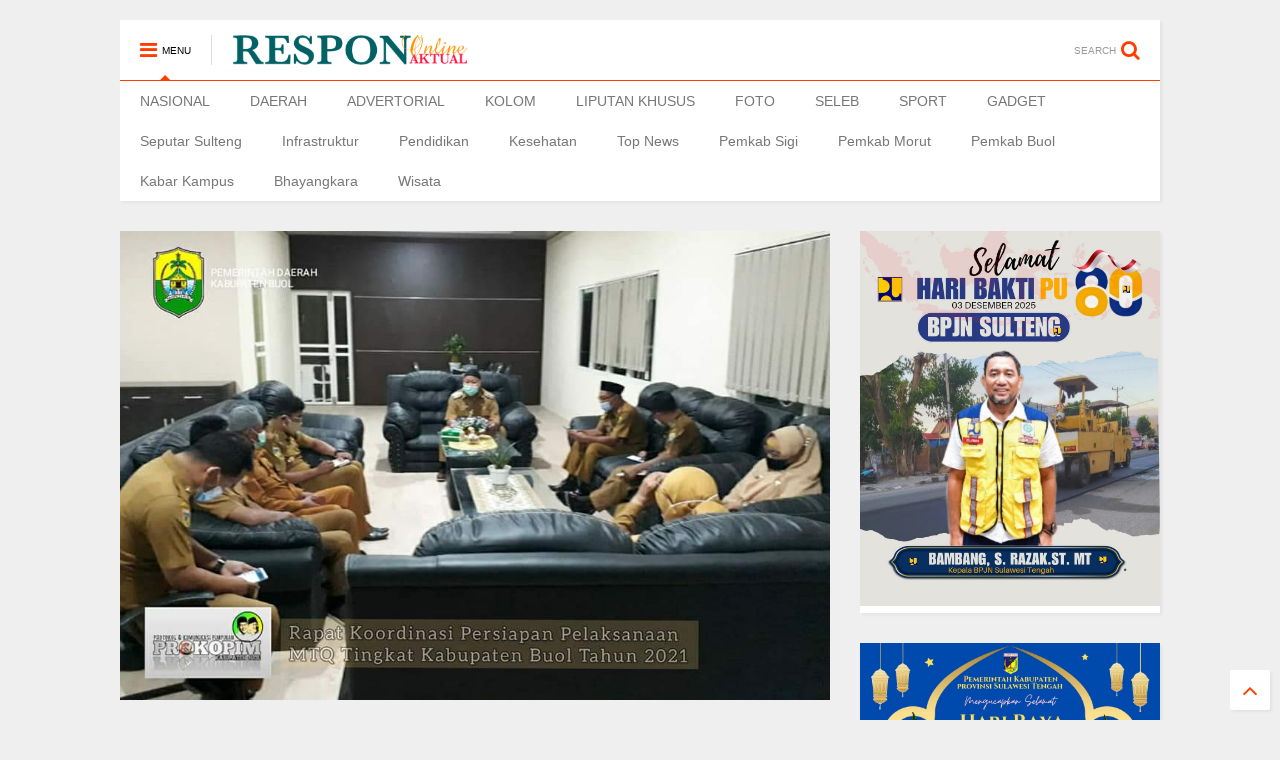

--- FILE ---
content_type: text/html; charset=utf-8
request_url: https://www.google.com/recaptcha/api2/aframe
body_size: 249
content:
<!DOCTYPE HTML><html><head><meta http-equiv="content-type" content="text/html; charset=UTF-8"></head><body><script nonce="MAQaKPYDH6v4gBa7pbSNmQ">/** Anti-fraud and anti-abuse applications only. See google.com/recaptcha */ try{var clients={'sodar':'https://pagead2.googlesyndication.com/pagead/sodar?'};window.addEventListener("message",function(a){try{if(a.source===window.parent){var b=JSON.parse(a.data);var c=clients[b['id']];if(c){var d=document.createElement('img');d.src=c+b['params']+'&rc='+(localStorage.getItem("rc::a")?sessionStorage.getItem("rc::b"):"");window.document.body.appendChild(d);sessionStorage.setItem("rc::e",parseInt(sessionStorage.getItem("rc::e")||0)+1);localStorage.setItem("rc::h",'1768664976217');}}}catch(b){}});window.parent.postMessage("_grecaptcha_ready", "*");}catch(b){}</script></body></html>

--- FILE ---
content_type: text/javascript; charset=UTF-8
request_url: https://www.responaktual.online/feeds/posts/default/-/Buol?max-results=3&start-index=17&alt=json-in-script&callback=jQuery11110743934461536641_1768664973196&_=1768664973197
body_size: 5954
content:
// API callback
jQuery11110743934461536641_1768664973196({"version":"1.0","encoding":"UTF-8","feed":{"xmlns":"http://www.w3.org/2005/Atom","xmlns$openSearch":"http://a9.com/-/spec/opensearchrss/1.0/","xmlns$blogger":"http://schemas.google.com/blogger/2008","xmlns$georss":"http://www.georss.org/georss","xmlns$gd":"http://schemas.google.com/g/2005","xmlns$thr":"http://purl.org/syndication/thread/1.0","id":{"$t":"tag:blogger.com,1999:blog-2245629800180977334"},"updated":{"$t":"2026-01-06T16:30:26.270-08:00"},"category":[{"term":"Infrastruktur"},{"term":"Top News"},{"term":"Pemkab Morut"},{"term":"DAERAH"},{"term":"Adhyaksa"},{"term":"Bhayangkara"},{"term":"News"},{"term":"NASIONAL"},{"term":"Pemprov Sulteng"},{"term":"Pemkab Sigi"},{"term":"Sigi"},{"term":"BPJN Sulteng"},{"term":"Bayangkara"},{"term":"Kabar Kampus"},{"term":"bpjn palu"},{"term":"Buol"},{"term":"Pemkab Buol"},{"term":"Pemkot Palu"},{"term":"FOTO"},{"term":"Palu"},{"term":"BWS Sulawesi III"},{"term":"Morut"},{"term":"SPORT"},{"term":"ADVERTORIAL"},{"term":"Kesehatan"},{"term":"BPPW Sulteng"},{"term":"Pemkab Tolitoli"},{"term":"LIPUTAN KHUSUS"},{"term":"Covid 19"},{"term":"GADGET"},{"term":"In Picture"},{"term":"Siaran Pers"},{"term":"Banggai"},{"term":"Bina Marga Sulteng"},{"term":"Parimo"},{"term":"SELEB"},{"term":"Sorotan"},{"term":"Toli Toli"},{"term":"BWSS III"},{"term":"Donggala"},{"term":"PT Vale Indonesia"},{"term":"Wisata"},{"term":"Claresta Taufan"},{"term":"Entertainment"},{"term":"Jalan Provinsi"},{"term":"Amerika"},{"term":"Banjir Bandang"},{"term":"Banjir Rogo"},{"term":"Edukasi"},{"term":"Inftastruktur"},{"term":"Jaksa Menyapa"},{"term":"Kemenkumham Sulteng"},{"term":"Kotaku"},{"term":"Opini"},{"term":"PPKM Mikro"},{"term":"Pemkab Touna"},{"term":"Pendidikan"},{"term":"Peristiwa"},{"term":"Polsek Lampasio"},{"term":"Timnas Indonesia"},{"term":"Tokoh"},{"term":"l"}],"title":{"type":"text","$t":"Berita Harian Terkini dan Terbaru Hari Ini Palu Sulawesi Tengah |  Respon Aktual"},"subtitle":{"type":"html","$t":"Respon Aktual - Faktual Terpercaya"},"link":[{"rel":"http://schemas.google.com/g/2005#feed","type":"application/atom+xml","href":"https:\/\/www.responaktual.online\/feeds\/posts\/default"},{"rel":"self","type":"application/atom+xml","href":"https:\/\/www.blogger.com\/feeds\/2245629800180977334\/posts\/default\/-\/Buol?alt=json-in-script\u0026start-index=17\u0026max-results=3"},{"rel":"alternate","type":"text/html","href":"https:\/\/www.responaktual.online\/search\/label\/Buol"},{"rel":"hub","href":"http://pubsubhubbub.appspot.com/"},{"rel":"previous","type":"application/atom+xml","href":"https:\/\/www.blogger.com\/feeds\/2245629800180977334\/posts\/default\/-\/Buol\/-\/Buol?alt=json-in-script\u0026start-index=14\u0026max-results=3"},{"rel":"next","type":"application/atom+xml","href":"https:\/\/www.blogger.com\/feeds\/2245629800180977334\/posts\/default\/-\/Buol\/-\/Buol?alt=json-in-script\u0026start-index=20\u0026max-results=3"}],"author":[{"name":{"$t":"Admin"},"uri":{"$t":"http:\/\/www.blogger.com\/profile\/04740397985317600644"},"email":{"$t":"noreply@blogger.com"},"gd$image":{"rel":"http://schemas.google.com/g/2005#thumbnail","width":"32","height":"32","src":"\/\/blogger.googleusercontent.com\/img\/b\/R29vZ2xl\/AVvXsEgwfYfqVqgHNvhhsjFzcITx5_RWLI6aUHLbl6ngILNVnmsHOBIUirop9kZzDa1K6_hhDSv6e50xD8bhqKc1V8pJYNVzNkUo5joEx_muvRz8IKsZvItTsW4mfETXO8ogM6YXJHOFO-CsKe0YLTnjbd0VT2NmtgREv9t1KbsM7lZiOSANQ0U\/s220\/favicon-32x32.png"}}],"generator":{"version":"7.00","uri":"http://www.blogger.com","$t":"Blogger"},"openSearch$totalResults":{"$t":"22"},"openSearch$startIndex":{"$t":"17"},"openSearch$itemsPerPage":{"$t":"3"},"entry":[{"id":{"$t":"tag:blogger.com,1999:blog-2245629800180977334.post-8116129799673115314"},"published":{"$t":"2021-06-14T22:20:00.003-07:00"},"updated":{"$t":"2021-06-14T22:22:38.405-07:00"},"category":[{"scheme":"http://www.blogger.com/atom/ns#","term":"Buol"}],"title":{"type":"text","$t":"Evaluasi Pelaksanaan Vaksinasi, Wakil Bupati Buol Prioritaskan Vaksin Bagi Pelayan Publik"},"content":{"type":"html","$t":"\u003Cdiv class=\"separator\" style=\"clear: both; text-align: center;\"\u003E\u003Ca href=\"https:\/\/blogger.googleusercontent.com\/img\/b\/R29vZ2xl\/AVvXsEi4W4t3T7-l7X6huQWCbi9g7_MCtinOjXDLr3g6JwIzBsM1C4LmPRijBH8C1Z0Wlvo2o3Jao8P_aHFPtSfQTlq8LPlh30iYB5BKtkMOyX-_slGpzkW5kyJcPyQennP51-B3c04aRUC7UNV2\/s960\/IMG-20210615-WA0004.jpg\" imageanchor=\"1\" style=\"margin-left: 1em; margin-right: 1em;\"\u003E\u003Cimg border=\"0\" data-original-height=\"617\" data-original-width=\"960\" src=\"https:\/\/blogger.googleusercontent.com\/img\/b\/R29vZ2xl\/AVvXsEi4W4t3T7-l7X6huQWCbi9g7_MCtinOjXDLr3g6JwIzBsM1C4LmPRijBH8C1Z0Wlvo2o3Jao8P_aHFPtSfQTlq8LPlh30iYB5BKtkMOyX-_slGpzkW5kyJcPyQennP51-B3c04aRUC7UNV2\/s320\/IMG-20210615-WA0004.jpg\" width=\"320\" \/\u003E\u003C\/a\u003E\u003C\/div\u003E\u003Cp\u003EBuol, Respon Aktual - Wakil Bupati Buol H. Abdullah Batalipu, S.Sos, M.Si. Selaku ketua Satgas penanganan Covid-19\u0026nbsp; Kabupaten Buol melaksanakan Rapat Koordinasi dan Evaluasi Pelaksanaan Vaksinasi Covid-19 di Kecamatan Biau. Bertempat di Aula\u0026nbsp; Kantor Camat Biau. 14\/6\u003C\/p\u003E\u003Cp\u003ETurut Hadir dalam Rapat tersebut yakni Sekretaris Kesehatan, Camat Biau,\u0026nbsp; Ka. Puskesmas Biau, Para Lurah Se - Kecamatan Biau, serta PGRI Kabupaten dan Kec. Biau.\u003C\/p\u003E\u003Cp\u003EDalam paparannya Ketua Satgas Kabupaten Buol menyebutkan bahwa panduan utama kita sampai kapanpun Covid-19 ini belum berakhir maka Protokol Kesehatan ini juga belum bisa kita tinggalkan.\u0026nbsp;\u003C\/p\u003E\u003Cp\u003ENamun yang menjadi perhatian penting saat ini adalah program Vaksinasi yang saat ini sedang gencar kita laksanakan oleh pemerintah, sosialisasil serta persiapan Kepala Desa, puskesmas lurah dan seluruh pemangku jabatan yang ada di kabupaten memiliki perhatian bagaimana kondisi pelaksananya.\u003C\/p\u003E\u003Cp\u003ESelanjutnya Kepala Puksesmas dan Para Lurah serta PGRI menyampaikan data terkait progres pelaksnaaan Vaksinasi yang sementara dilaksanakan, pada dasarnya belum dapat dikatakan mencapai target namun tetap akan digenjot pelaksanaanya.\u0026nbsp;\u003C\/p\u003E\u003Cp\u003EPertemuan kali ini sangatlah penting karena dari semua Kecamatan memiliki data yang siap sejumlah 97.587 Jiwa\u0026nbsp; yang wajib Vaksin di kabupaten Buol.\u003C\/p\u003E\u003Cp\u003E\" Jika semua itu tidak terpenuhi berarti terdapat kendala, dan cepat atau lambat Vaksinasi ini tergantung kepada kita pemimpin yang ada di kecamatan dan yang ada di Kelurahan dan Desa.\" Terang Boy Sapaan Wakil Bupati Buol\u0026nbsp;\u003C\/p\u003E\u003Cp\u003EDikatakannya, Saya hari ini datang mengevaluasi, langkah awal pelaksanaan vaksinasi diutamakan bagi para pelayan publik termasuk guru dan para lansia, saya minta ini dapat disukseskan.\u003C\/p\u003E\u003Cp\u003EPeran serta camat, lurah dan puskesmas tidak bisa disepelekan, lakukan koordinasi yang baik, camat silahkan atur jadwal apakah pelaksanaanya disatukan atau di buat per kelurahan dan pastikan terfasilitasi \" Tuturnya\u003C\/p\u003E\u003Cp\u003E\" Saya minta perhatian bagi para Lansia, pastikan semua lansia terlayani Vaksinasinya.\" Urainya.\u0026nbsp;\u003C\/p\u003E\u003Cp\u003EKenapa mereka kita utamakan karena para lansia sangat rentan sekali dengan Covid 19 kasus meninggal dunia di indonesia di dominasi usia lansia, saya tidak mau ini menjadi momok di daerah kita, lansia urus dan fasilitasi kedatangan di tempat vaksinasi tanggung jawab satgas kelurahan yang berperan \" Tegasnya\u003C\/p\u003E\u003Cp\u003ESementara Ketua PGRI Kabupaten Buol menyebutkan bahwa sejauh ini untuk giat vaksinasi bagi para guru berjalan dengan baik dan sudah mencapai 95 % untuk tahap 1.\u0026nbsp;\u003C\/p\u003E\u003Cp\u003E\" Alhamdulillah jika pencapaian progres vaksinasi bagi para guru sangat baik, Bulan depan kita rencanakan untuk giat tatap muka kembali , sekolah kita akan buka namun tentunya setelah semua guru menyelesaikan tahap vaksinasinya \" Ujarnya.\u003C\/p\u003E\u003Cp\u003ESumber : Bagian Protokol dan komunikasi Pimpinan sekretariat daerah kabupatenB Buol.\u003C\/p\u003E\u003Cp\u003EEditor : Edo Manopo\u003C\/p\u003E"},"link":[{"rel":"edit","type":"application/atom+xml","href":"https:\/\/www.blogger.com\/feeds\/2245629800180977334\/posts\/default\/8116129799673115314"},{"rel":"self","type":"application/atom+xml","href":"https:\/\/www.blogger.com\/feeds\/2245629800180977334\/posts\/default\/8116129799673115314"},{"rel":"alternate","type":"text/html","href":"https:\/\/www.responaktual.online\/2021\/06\/evaluasi-pelaksanaan-vaksinasi-wakil.html","title":"Evaluasi Pelaksanaan Vaksinasi, Wakil Bupati Buol Prioritaskan Vaksin Bagi Pelayan Publik"}],"author":[{"name":{"$t":"Admin"},"uri":{"$t":"http:\/\/www.blogger.com\/profile\/04740397985317600644"},"email":{"$t":"noreply@blogger.com"},"gd$image":{"rel":"http://schemas.google.com/g/2005#thumbnail","width":"32","height":"32","src":"\/\/blogger.googleusercontent.com\/img\/b\/R29vZ2xl\/AVvXsEgwfYfqVqgHNvhhsjFzcITx5_RWLI6aUHLbl6ngILNVnmsHOBIUirop9kZzDa1K6_hhDSv6e50xD8bhqKc1V8pJYNVzNkUo5joEx_muvRz8IKsZvItTsW4mfETXO8ogM6YXJHOFO-CsKe0YLTnjbd0VT2NmtgREv9t1KbsM7lZiOSANQ0U\/s220\/favicon-32x32.png"}}],"media$thumbnail":{"xmlns$media":"http://search.yahoo.com/mrss/","url":"https:\/\/blogger.googleusercontent.com\/img\/b\/R29vZ2xl\/AVvXsEi4W4t3T7-l7X6huQWCbi9g7_MCtinOjXDLr3g6JwIzBsM1C4LmPRijBH8C1Z0Wlvo2o3Jao8P_aHFPtSfQTlq8LPlh30iYB5BKtkMOyX-_slGpzkW5kyJcPyQennP51-B3c04aRUC7UNV2\/s72-c\/IMG-20210615-WA0004.jpg","height":"72","width":"72"},"georss$featurename":{"$t":"Indonesia"},"georss$point":{"$t":"-0.789275 113.921327"},"georss$box":{"$t":"-29.099508836178845 78.765077 27.520958836178846 149.07757700000002"}},{"id":{"$t":"tag:blogger.com,1999:blog-2245629800180977334.post-9173762929370668927"},"published":{"$t":"2021-06-14T08:48:00.006-07:00"},"updated":{"$t":"2021-06-14T11:43:55.998-07:00"},"category":[{"scheme":"http://www.blogger.com/atom/ns#","term":"Buol"}],"title":{"type":"text","$t":"Wakil Bupati Buol Pimpin Rapat Persiapan MTQ X 2021"},"content":{"type":"html","$t":"\u003Cdiv class=\"separator\" style=\"clear: both; text-align: center;\"\u003E\u003Ca href=\"https:\/\/blogger.googleusercontent.com\/img\/b\/R29vZ2xl\/AVvXsEihipnCqhW1Xso7S0t5HMm9liwDCTvuRs3VIY5OPL3Ofo1l_kp6KZxq_LawvPmCPN257udNLmOSzpeF9oXcUW4EVnAwgzFwAycjWMAN-cWpHBjdL1cERQ48cr7Qs0U1Ya1i9sEcZp0KV6Uc\/s960\/IMG-20210614-WA0007.jpg\" style=\"margin-left: 1em; margin-right: 1em;\"\u003E\u003Cimg border=\"0\" data-original-height=\"634\" data-original-width=\"960\" src=\"https:\/\/blogger.googleusercontent.com\/img\/b\/R29vZ2xl\/AVvXsEihipnCqhW1Xso7S0t5HMm9liwDCTvuRs3VIY5OPL3Ofo1l_kp6KZxq_LawvPmCPN257udNLmOSzpeF9oXcUW4EVnAwgzFwAycjWMAN-cWpHBjdL1cERQ48cr7Qs0U1Ya1i9sEcZp0KV6Uc\/s320\/IMG-20210614-WA0007.jpg\" width=\"320\" \/\u003E\u003C\/a\u003E\u003C\/div\u003E\u003Cp\u003EBuol, Respon Aktual - Wakil Bupati Buol H. Abdullah Batalipu, S.Sos, M.Si, Selaku Ketua LPTQ Kabupaten Buol Memimpin Rapat terbatas Persiapan Pelaksanaan MTQ Tingkat Kabupaten Buol Tahun 2021 di Kecamatan Lakea, Bertempat di Ruang Kerja Wakil Bupati Buol. Senin 14\/06\/21\u003C\/p\u003E\u003Cp\u003ETurut hadir dalam rapat tersebut Ketua MUI Kab. Buol, Kabag Kesra bersama jajarannya dan Camat Lakea dan Jajaranya.\u003C\/p\u003E\u003Cp\u003EWakil Bupati Buol menyampaikan bahwa\u0026nbsp; pelaksanaan MTQ ke - X Tingkat Kabupaten Buol di Kecamatan Lakea Thn 2021,\u0026nbsp; merupakan kegiatan rutinitas seremonial pemerintah daerah sekaligus sebagai momentum strategis untuk mewarnai pelaksanaan pembangunan, serta perilaku kehidupan masyarakat dalam kehidupan sehari hari dgn nilai Qurani.\u003C\/p\u003E\u003Cp\u003ESelanjutnya gelaran MTQ kali ini dilaksanakan d Desa Lakea II Kecamatab Lakea, hal ini didasarkan atas penilaian Tim terkait kesiapan tuan rumah pelaksana, dengan beberapa\u0026nbsp; pertimbangan diantaranya :\u0026nbsp;\u003C\/p\u003E\u003Cp\u003E1. Desa Lakea II adalah merupakan Pusat Ibu Kota Kecamatan Lakea.\u003C\/p\u003E\u003Cp\u003E2. Masyarakat Desa Lakea II siap menerima pelaksanaan MTQ Tingkat Kabupaten Buol dan semua sarana yg dibutuhkan dalam kegiatan MTQ, masyarakat siap membantu demi menyukseskan pelaksanaan MTQ Tingkat Kabupaten Buol.\u003C\/p\u003E\u003Cp\u003EWakil Bupati Juga meminta agar Camat Lakea agar sesegera mungkin membuat SK Panitia Pelaksana MTQ. Tingkat Kec. Lakea, agar panitia Kecanatan bisa bekerja dengan semaksimal mungkin, beliau sangat berharap kepada Camat Lakea, agar betul betul panitia tingkat kecamatn nantinya Diberi peran dalam pelaksanaan kegiatan.\u003C\/p\u003E\u003Cp\u003E\" Semua pengusaha yang ada di Kecamatan Lakea harus di daftar oleh panitia, selanjutnya panitia harus membuka Rekening di BRI yang ada di Lakea. Supaya panitia meminta sumbangan lewat rekening saja, jangan dari tangan ke tangan terkait bantuan dana masyarakat agar pertanggungjawaban bisa lebih baik dan lebih transparan \" Ujarnya\u003C\/p\u003E\u003Cp\u003EDiakhir pertemuan Wakil Bupati mengungkapkan bahwa Kita di kabupaten Buol masih kekurangan peserta tingkat remaja dan tingkat anak anak tapi mungkin di Kecamatan - Kecamatan Sudah menyiapkan pesertanya yang akan kita seleksi melalui MTQ ini\u003C\/p\u003E\u003Cp\u003E\u003Cbr \/\u003E\u003C\/p\u003E\u003Cp\u003E\" Saya sekarang tidak mau lagi mengambil tenaga transfer dalam event STQ Maupun MTQ Tingkat Propinsi, kita bina saja anak anak kita, agar mereka bisa berjuang demi untuk membawa nama Daerah kita sendiri \"\u0026nbsp; tutupnya.\u003C\/p\u003E\u003Cp\u003ECatatan akhir bahwa jika nantinya jadi dilaksanakan maka kegiatan ini dilaksanakan dimasa Pandemi maka tentunya penerapan Prokes kegiatan menjadi Panglima Utama, jika nanti Kondisi Daerah tidak memungkinkan melaksanakan kegiatan MTQ karena masuk Kategori Zona Merah Covid maka dengan sendirinya kegiatab akan dibatalkan. Sumber dan foto Humas Pemkab Buol.\u003C\/p\u003E\u003Cp\u003EEditor : Jamal\u003C\/p\u003E\u003Cp\u003E\u003Cbr \/\u003E\u003C\/p\u003E\u003Cp\u003E\u003Cbr \/\u003E\u003C\/p\u003E"},"link":[{"rel":"edit","type":"application/atom+xml","href":"https:\/\/www.blogger.com\/feeds\/2245629800180977334\/posts\/default\/9173762929370668927"},{"rel":"self","type":"application/atom+xml","href":"https:\/\/www.blogger.com\/feeds\/2245629800180977334\/posts\/default\/9173762929370668927"},{"rel":"alternate","type":"text/html","href":"https:\/\/www.responaktual.online\/2021\/06\/wakil-bupati-buol-memimpin-rapat.html","title":"Wakil Bupati Buol Pimpin Rapat Persiapan MTQ X 2021"}],"author":[{"name":{"$t":"Admin"},"uri":{"$t":"http:\/\/www.blogger.com\/profile\/04740397985317600644"},"email":{"$t":"noreply@blogger.com"},"gd$image":{"rel":"http://schemas.google.com/g/2005#thumbnail","width":"32","height":"32","src":"\/\/blogger.googleusercontent.com\/img\/b\/R29vZ2xl\/AVvXsEgwfYfqVqgHNvhhsjFzcITx5_RWLI6aUHLbl6ngILNVnmsHOBIUirop9kZzDa1K6_hhDSv6e50xD8bhqKc1V8pJYNVzNkUo5joEx_muvRz8IKsZvItTsW4mfETXO8ogM6YXJHOFO-CsKe0YLTnjbd0VT2NmtgREv9t1KbsM7lZiOSANQ0U\/s220\/favicon-32x32.png"}}],"media$thumbnail":{"xmlns$media":"http://search.yahoo.com/mrss/","url":"https:\/\/blogger.googleusercontent.com\/img\/b\/R29vZ2xl\/AVvXsEihipnCqhW1Xso7S0t5HMm9liwDCTvuRs3VIY5OPL3Ofo1l_kp6KZxq_LawvPmCPN257udNLmOSzpeF9oXcUW4EVnAwgzFwAycjWMAN-cWpHBjdL1cERQ48cr7Qs0U1Ya1i9sEcZp0KV6Uc\/s72-c\/IMG-20210614-WA0007.jpg","height":"72","width":"72"},"georss$featurename":{"$t":"Indonesia"},"georss$point":{"$t":"-0.789275 113.921327"},"georss$box":{"$t":"-29.099508836178845 78.765077 27.520958836178846 149.07757700000002"}},{"id":{"$t":"tag:blogger.com,1999:blog-2245629800180977334.post-5984920700846585702"},"published":{"$t":"2021-06-14T08:40:00.005-07:00"},"updated":{"$t":"2021-06-14T11:44:20.238-07:00"},"category":[{"scheme":"http://www.blogger.com/atom/ns#","term":"Buol"}],"title":{"type":"text","$t":"Pemkab Buol Rakor Upaya Penangulangan HIV Aids  Di Masa Pendemi Covid Secara Virtual"},"content":{"type":"html","$t":"\u003Cdiv class=\"separator\" style=\"clear: both; text-align: center;\"\u003E\u003Ca href=\"https:\/\/blogger.googleusercontent.com\/img\/b\/R29vZ2xl\/AVvXsEiQyYRsFB1pIkmR-2blcvtvdn6t-jhjlKFFjYscZmjEXMi8ElfpzRlDx3u9sXEqMh0Go_PpFxWfzvsnwByBjaEQbORRdOgndCCMS-OwOSDWRuGxiNvQWojsZ2hmGS6MP9jxydjUEhKW5zVQ\/s960\/IMG-20210614-WA0006.jpg\" imageanchor=\"1\" style=\"margin-left: 1em; margin-right: 1em;\"\u003E\u003Cimg border=\"0\" data-original-height=\"600\" data-original-width=\"960\" src=\"https:\/\/blogger.googleusercontent.com\/img\/b\/R29vZ2xl\/AVvXsEiQyYRsFB1pIkmR-2blcvtvdn6t-jhjlKFFjYscZmjEXMi8ElfpzRlDx3u9sXEqMh0Go_PpFxWfzvsnwByBjaEQbORRdOgndCCMS-OwOSDWRuGxiNvQWojsZ2hmGS6MP9jxydjUEhKW5zVQ\/s320\/IMG-20210614-WA0006.jpg\" width=\"320\" \/\u003E\u003C\/a\u003E\u003C\/div\u003E\u003Cp\u003EBuol, Respon Aktual - Asisten Pemerintahan dan Kesra Suondo D. Sanua, S.Sos. yang mewakili Bupati Bu mengikuti Rapat Koordinasi KPA Provinsi dan KPA Kabupaten Terkait upaya penanggulangan HIV-AIDS Selama masa Pandemi Covid-19. 9\/6\/21\u003C\/p\u003E\u003Cp\u003ETurut hadir dalam Rapat tersebut yakni Sekertaris KPA kabupaten Buol,\u0026nbsp; Perwakilan Dinas Kesehatan. Dan seluruh Bupati\/Walikota Selaku ketua KPA kabupaten kota se- Sulteng, sekertaris KPA se - Sulteng, Dan seluruh lingkup OPD tekhnis lingkup provinsi dan kabupaten se-Sulteng.\u003C\/p\u003E\u003Cp\u003EDalam sambutanya Gubernur Sulawesi Tengah Drs. H. Longki Djanggola, M.Si yang ini dibacakan oleh PJ. Sekprov\u0026nbsp; Mulyono, SE, Ak, MM. Mewakili Gubernur Sulawesi tengah menyampaikan bahwa dalam rangka pengendalian HIV-AIDS diperlukan keterlibatan multisektolral baik pemerintah, organisasi, lembaga swadaya masyarakat.\u003C\/p\u003E\u003Cp\u003EPeduli Aids dunia usaha dan masyarakat yang dikoordinir oleh KPA baik tingkat Provinsi dan Kabupaten\/kota dimana ketuanya adalah para kepala Daerah dan kedua pelaksanaannya adalah Wakil Kepala Daerah, melalui kelembagaan yang ada upaya pengendalian HIV-Aids telah dilaksanakan baik oleh Komisi penanggulangan Provinsi maupun komisi penanggulangan Kabupaten\/kota sebagai wadah Koordinasi namun belum optimal.\u003C\/p\u003E\u003Cp\u003EData dari dinas kesehatan provinsi Sulawesi tengah menyebutkan penemuan kasus HIV secara komulatif tahun 2002 sampai dengan Desember 2020 berjumlah 2178 kasus HIV, dapat diartikan jumlah Kasus HIV yang terungkap baru mencapai 57%\u0026nbsp; dari estimasi Kasus HIV di Provinsi Sulawesi Tengah sejumlah kurang lebih 4.702 kasus, untuk itu masih diperlukan peningkatan penemuan Kasus melalui sosialisasi yang masih Dan dilakukan melalui tes HIV secara sukarela.\u0026nbsp;\u003C\/p\u003E\u003Cp\u003EIa pun menyampaikan dalam masa pandemi COVID-19, upaya penanggulangan HIV harus tetap berjalan sesuai dengan Surat Edaran Menteri Dalam Negeri nomor : 440\/4532\/sj tahun 2020 tentang Pelaksanaan Penanggulangan Hiv-Aids Dan Tuberkulosis Selama Pandemi COVID-19 dengan menerapkan protokol kesehatan guna mencegah terjadinya penularan COVID-19.\u003C\/p\u003E\u003Cp\u003EMenurutnya dinas kesehatan provinsi, kabupaten\/kota untuk menindaklanjuti dengan merencanakan kegiatan sesuai petunjuk SPM dalam rangka pencapaian target SDGS, Sekretaris KPA provinsi, kabupaten dan kota agar aktif melakukan koordinasi dengan OPD terkait serta anggota KPA lainnya, OPD terkait mengintegrasikan kegiatannya dalam penanggulangan AIDS sesuai tupoksi masing-masing.\u0026nbsp;\u0026nbsp;\u003C\/p\u003E\u003Cp\u003EMelalui koordinasi dan kerjasama yang baik laju perkembangan epidemi HIV-AIDS bisa ditekan menuju 3 Zeroes yaitu Zero New HIV Infection, Zero Stigma and Discrimination dan Zero AIDS Related Death.\u003C\/p\u003E\u003Cp\u003EHarapanya kepada para peserta rapat koordinasi untuk betul-betul bekerja keras mengendalikan penularan COVID-19 di kabupaten\/kota karena Provinsi Sulawesi Tengah terjadi peningkatan yang sangat signifikan di daerah tertentu diantaranya Palu, Donggala, Morowali, Banggai, Poso dan Sigi.\u003C\/p\u003E\u003Cp\u003E“saya berharap dengan sangat untuk pemerintah daerah kabupaten tersebut untuk betul-betul lebih serius di dalam melaksanakan tracking tracing dan testing,” pungkasnya. Sumber dan foto Humas Pemkab Buol.\u003C\/p\u003E\u003Cp\u003EEditor : Muh Ilsan\u003C\/p\u003E"},"link":[{"rel":"edit","type":"application/atom+xml","href":"https:\/\/www.blogger.com\/feeds\/2245629800180977334\/posts\/default\/5984920700846585702"},{"rel":"self","type":"application/atom+xml","href":"https:\/\/www.blogger.com\/feeds\/2245629800180977334\/posts\/default\/5984920700846585702"},{"rel":"alternate","type":"text/html","href":"https:\/\/www.responaktual.online\/2021\/06\/pemkab-buol-rakor-upaya-penangulangan.html","title":"Pemkab Buol Rakor Upaya Penangulangan HIV Aids  Di Masa Pendemi Covid Secara Virtual"}],"author":[{"name":{"$t":"Admin"},"uri":{"$t":"http:\/\/www.blogger.com\/profile\/04740397985317600644"},"email":{"$t":"noreply@blogger.com"},"gd$image":{"rel":"http://schemas.google.com/g/2005#thumbnail","width":"32","height":"32","src":"\/\/blogger.googleusercontent.com\/img\/b\/R29vZ2xl\/AVvXsEgwfYfqVqgHNvhhsjFzcITx5_RWLI6aUHLbl6ngILNVnmsHOBIUirop9kZzDa1K6_hhDSv6e50xD8bhqKc1V8pJYNVzNkUo5joEx_muvRz8IKsZvItTsW4mfETXO8ogM6YXJHOFO-CsKe0YLTnjbd0VT2NmtgREv9t1KbsM7lZiOSANQ0U\/s220\/favicon-32x32.png"}}],"media$thumbnail":{"xmlns$media":"http://search.yahoo.com/mrss/","url":"https:\/\/blogger.googleusercontent.com\/img\/b\/R29vZ2xl\/AVvXsEiQyYRsFB1pIkmR-2blcvtvdn6t-jhjlKFFjYscZmjEXMi8ElfpzRlDx3u9sXEqMh0Go_PpFxWfzvsnwByBjaEQbORRdOgndCCMS-OwOSDWRuGxiNvQWojsZ2hmGS6MP9jxydjUEhKW5zVQ\/s72-c\/IMG-20210614-WA0006.jpg","height":"72","width":"72"},"georss$featurename":{"$t":"Indonesia"},"georss$point":{"$t":"-0.789275 113.921327"},"georss$box":{"$t":"-29.099508836178845 78.765077 27.520958836178846 149.07757700000002"}}]}});

--- FILE ---
content_type: text/javascript; charset=UTF-8
request_url: https://www.responaktual.online/feeds/posts/default/-/Buol?max-results=4&start-index=15&alt=json-in-script&callback=jQuery11110743934461536641_1768664973194&_=1768664973195
body_size: 7597
content:
// API callback
jQuery11110743934461536641_1768664973194({"version":"1.0","encoding":"UTF-8","feed":{"xmlns":"http://www.w3.org/2005/Atom","xmlns$openSearch":"http://a9.com/-/spec/opensearchrss/1.0/","xmlns$blogger":"http://schemas.google.com/blogger/2008","xmlns$georss":"http://www.georss.org/georss","xmlns$gd":"http://schemas.google.com/g/2005","xmlns$thr":"http://purl.org/syndication/thread/1.0","id":{"$t":"tag:blogger.com,1999:blog-2245629800180977334"},"updated":{"$t":"2026-01-06T16:30:26.270-08:00"},"category":[{"term":"Infrastruktur"},{"term":"Top News"},{"term":"Pemkab Morut"},{"term":"DAERAH"},{"term":"Adhyaksa"},{"term":"Bhayangkara"},{"term":"News"},{"term":"NASIONAL"},{"term":"Pemprov Sulteng"},{"term":"Pemkab Sigi"},{"term":"Sigi"},{"term":"BPJN Sulteng"},{"term":"Bayangkara"},{"term":"Kabar Kampus"},{"term":"bpjn palu"},{"term":"Buol"},{"term":"Pemkab Buol"},{"term":"Pemkot Palu"},{"term":"FOTO"},{"term":"Palu"},{"term":"BWS Sulawesi III"},{"term":"Morut"},{"term":"SPORT"},{"term":"ADVERTORIAL"},{"term":"Kesehatan"},{"term":"BPPW Sulteng"},{"term":"Pemkab Tolitoli"},{"term":"LIPUTAN KHUSUS"},{"term":"Covid 19"},{"term":"GADGET"},{"term":"In Picture"},{"term":"Siaran Pers"},{"term":"Banggai"},{"term":"Bina Marga Sulteng"},{"term":"Parimo"},{"term":"SELEB"},{"term":"Sorotan"},{"term":"Toli Toli"},{"term":"BWSS III"},{"term":"Donggala"},{"term":"PT Vale Indonesia"},{"term":"Wisata"},{"term":"Claresta Taufan"},{"term":"Entertainment"},{"term":"Jalan Provinsi"},{"term":"Amerika"},{"term":"Banjir Bandang"},{"term":"Banjir Rogo"},{"term":"Edukasi"},{"term":"Inftastruktur"},{"term":"Jaksa Menyapa"},{"term":"Kemenkumham Sulteng"},{"term":"Kotaku"},{"term":"Opini"},{"term":"PPKM Mikro"},{"term":"Pemkab Touna"},{"term":"Pendidikan"},{"term":"Peristiwa"},{"term":"Polsek Lampasio"},{"term":"Timnas Indonesia"},{"term":"Tokoh"},{"term":"l"}],"title":{"type":"text","$t":"Berita Harian Terkini dan Terbaru Hari Ini Palu Sulawesi Tengah |  Respon Aktual"},"subtitle":{"type":"html","$t":"Respon Aktual - Faktual Terpercaya"},"link":[{"rel":"http://schemas.google.com/g/2005#feed","type":"application/atom+xml","href":"https:\/\/www.responaktual.online\/feeds\/posts\/default"},{"rel":"self","type":"application/atom+xml","href":"https:\/\/www.blogger.com\/feeds\/2245629800180977334\/posts\/default\/-\/Buol?alt=json-in-script\u0026start-index=15\u0026max-results=4"},{"rel":"alternate","type":"text/html","href":"https:\/\/www.responaktual.online\/search\/label\/Buol"},{"rel":"hub","href":"http://pubsubhubbub.appspot.com/"},{"rel":"previous","type":"application/atom+xml","href":"https:\/\/www.blogger.com\/feeds\/2245629800180977334\/posts\/default\/-\/Buol\/-\/Buol?alt=json-in-script\u0026start-index=11\u0026max-results=4"},{"rel":"next","type":"application/atom+xml","href":"https:\/\/www.blogger.com\/feeds\/2245629800180977334\/posts\/default\/-\/Buol\/-\/Buol?alt=json-in-script\u0026start-index=19\u0026max-results=4"}],"author":[{"name":{"$t":"Admin"},"uri":{"$t":"http:\/\/www.blogger.com\/profile\/04740397985317600644"},"email":{"$t":"noreply@blogger.com"},"gd$image":{"rel":"http://schemas.google.com/g/2005#thumbnail","width":"32","height":"32","src":"\/\/blogger.googleusercontent.com\/img\/b\/R29vZ2xl\/AVvXsEgwfYfqVqgHNvhhsjFzcITx5_RWLI6aUHLbl6ngILNVnmsHOBIUirop9kZzDa1K6_hhDSv6e50xD8bhqKc1V8pJYNVzNkUo5joEx_muvRz8IKsZvItTsW4mfETXO8ogM6YXJHOFO-CsKe0YLTnjbd0VT2NmtgREv9t1KbsM7lZiOSANQ0U\/s220\/favicon-32x32.png"}}],"generator":{"version":"7.00","uri":"http://www.blogger.com","$t":"Blogger"},"openSearch$totalResults":{"$t":"22"},"openSearch$startIndex":{"$t":"15"},"openSearch$itemsPerPage":{"$t":"4"},"entry":[{"id":{"$t":"tag:blogger.com,1999:blog-2245629800180977334.post-7217802086476945894"},"published":{"$t":"2021-08-09T22:16:00.006-07:00"},"updated":{"$t":"2021-08-09T22:18:39.294-07:00"},"category":[{"scheme":"http://www.blogger.com/atom/ns#","term":"Buol"}],"title":{"type":"text","$t":"Bupati Buol Pimpin Rakor One On One Pinjam Pakai Lahan BTS "},"content":{"type":"html","$t":"\u003Cdiv class=\"separator\" style=\"clear: both; text-align: center;\"\u003E\u003Ca href=\"https:\/\/blogger.googleusercontent.com\/img\/b\/R29vZ2xl\/AVvXsEivCHQW6Ixdw6DqBLld0jO0yNvYOrAmycb6FaoM-lPDQ_cjn4BtqyVrul59ZBE3Nw2Kk5jOKGlu2zPmpgyQYz9KOpXR7YK2MQI0Fwanp9ppD7dPKxs9fMMYl1vlhzSBbJrthQY6f-dbVEwG\/s960\/IMG-20210810-WA0005.jpg\" style=\"margin-left: 1em; margin-right: 1em;\"\u003E\u003Cimg border=\"0\" data-original-height=\"639\" data-original-width=\"960\" height=\"213\" src=\"https:\/\/blogger.googleusercontent.com\/img\/b\/R29vZ2xl\/AVvXsEivCHQW6Ixdw6DqBLld0jO0yNvYOrAmycb6FaoM-lPDQ_cjn4BtqyVrul59ZBE3Nw2Kk5jOKGlu2zPmpgyQYz9KOpXR7YK2MQI0Fwanp9ppD7dPKxs9fMMYl1vlhzSBbJrthQY6f-dbVEwG\/s320\/IMG-20210810-WA0005.jpg\" width=\"320\" \/\u003E\u003C\/a\u003E\u003C\/div\u003E\u003Cp\u003EBuol, Respon Aktual - Bupati Buol dr. H. Amiruddin Rauf. Sp.Og, M.Si Memimpin Rapat Koordinasi Tehnis Tindak Lanjut Rapat Virtual dan One On One Meeting Pinjam Pakai Lahan BTS\u0026nbsp; Tahun 2021.\u003C\/p\u003E\u003Cp\u003EKegiatan dilaksanakan secara Virtual bertempat di rumah Jabatan Bupati Buol, sementara itu Dinas terkait mengikuti secara Virtual\u0026nbsp; bertempat di ruang Aula Vidcon Pendapatan Daerah Kabupaten Buol. 9\/8\/21.\u003C\/p\u003E\u003Cp\u003ETurut hadir dalam Rapat tersebut yakni Kadis Kominfo, Kadis PUPR, Kadis DLH, Ka. BPKAD, Ka. Bapenda, Ka. DPMPSP, dan Bidang Tehnis Disperkim.\u003C\/p\u003E\u003Cp\u003EKadis Kominfo Kab. Buo Drs. Mansyur Hentu Selaku Penanggung jawab melaporkan bahwa ada 14 Berkas masuk yang saat telah selesai di tanda tangani oleh Sekretaris Daerah Kabupaten Buol dan selanjutnya akan di bawah ke Notaris.\u003C\/p\u003E\u003Cp\u003E\u003Cbr \/\u003E\u003C\/p\u003E\u003Cp\u003EKadis Kominfo Kabupaten Buol dalam kesempatan tersebut menjelaskan, bahwa saat ini Tim telah melaksanakan Proses atas pelaksanaan Program Pembangunan BTS di 7 (Tujuh) Desa yang Akan Dibangun.\u003C\/p\u003E\u003Cp\u003EKe Tujuh Desa itu yakni Desa Umu, Molangato, Lilito, Pionoto, Kokobuka, Tayokan, Dan Timbulon. Saat ini sudah 14 Dokumen kami terima yang telah ditandatangani Sekda terkait lahan yang kemudian akan kami bawa ke Notaris. Jelasnya.\u003C\/p\u003E\u003Cp\u003EBupati Buol dalam arahanya menyebutkan bahwa Program ini Salah Satu Karunia dan Sekaligus. Peluang Kabupaten Buol untuk mendapatkan 34 Sambungan Internet.\u003C\/p\u003E\u003Cp\u003E\" Kita ketahui bersama sudah berapa kali kita melakukan upaya-upaya baik Pada kementerian Kominfo Maupun media penyedia jasa Layanan ini. Tetapi Hasilnya tidak seperti yang kita harapkan.\u0026nbsp; Nah dengan adanya peluang ini agar segera kita tanggap jangan sampai bolanya mati dikita \" ujar Bupati.\u003C\/p\u003E\u003Cp\u003EDalam kesempatan itu Bupati Buol berpesan Kepada seluruh OPD tanpa terkecuali Harus proaktif termasuk seluruh OPD tehnis yang tergabung dalam Tim.\u003C\/p\u003E\u003Cp\u003E\" Ada 34 BTS untuk 7 ( Tujuh ) desa yang akan diselesaikan pada tahun 2021 ini, dan tahun depan 2022. Saya harapkan ini bisa dilakukan akselerasi sehingga lebih cepat. \" Tambahnya.\u003C\/p\u003E\u003Cp\u003EDisampaikanya, pembangunan BTS membutuhkan koordinasi yang baik antara Kementerian Kominfo dan pemerintah daerah, terutama berkaitan dengan penyediaan lahan yang sesuai dengan rencana pembangunan daerah.\u003C\/p\u003E\u003Cp\u003E“ Mengapa itu, karena BTS gak bisa dibangun di langit, BTS juga tidak bisa dibangun di dasar laut atau di air, dia bisa dibangun di lahan, di darat, di tanah. Ini penting sekali agar koordinasi Kominfo dengan pemerintah daerah terutama Dinas Terkait yang tergabung dalam Tim bisa memastikan tersedianya lahan dengan koordinat yang tepat, yang dibutuhkan untuk pembangunan dan pengembangan desa, kecamatan dan kabupaten,” Tegasnya.\u003C\/p\u003E\u003Cp\u003EKembali ditegaskanya, pembangunan BTS perlu diselaraskan dengan rencana pembangunan daerah agar coverage sinyal telekomunikasi dan internet dapat mendukung pencapaian target pembangunan daerah secara optimal, kesempatan ini tidak akan datang dua kali, untuk itu dapat benar benar dimaksimalkan penyelesaianya terutama terkait kebutuhan dokumen lahan.\u003C\/p\u003E\u003Cp\u003E“ Yang saya harapkan sekarang Tim yang sudah terbentuk yang dikoordinir oleh Diskominfo benar benar memanfaatkan progtam ini, segera dan secepatnya selesaikan apa yang menjadi persyaratan oleh Pemerintah Pusat, sekali lagi Komunikasi dan Koordinasi lebih diperhatikan untuk hal ini ,” Harap Bupati.\u003C\/p\u003E\u003Cp\u003EBase Transceiver Station (BTS) diwilyah Blankspot Telekomunikasi merupakan salah satu Program Universal Service Oblogation (USO)\u0026nbsp; yang dilaksanakan Oleh kementerian Komunikasi dan Informatika melalui Badan Aksebilitasi Telekomunikasi dan Informasi (BAKTI). Tujuan penyediaan BST diwilyah Blankspot Telekomunikasi adalah langkah Pemenuhan Kewajiban negara Terhadap Masyarakat dalam memenuhi Kebutuhan Masyarakat terhadap Akses Telekomunikasi dan Informatika, memperkuat Persatuan dan Kesatuan Bangsa, serta Memperkuat Ketahanan Nasional. Sumber : Bagian Protokol Dan Komunikasi Pimpinan Sekretariat Daerah Kabulaten Buol.\u003C\/p\u003E\u003Cp\u003EEditor : Jamal B \/ Amrawi B\u003C\/p\u003E"},"link":[{"rel":"edit","type":"application/atom+xml","href":"https:\/\/www.blogger.com\/feeds\/2245629800180977334\/posts\/default\/7217802086476945894"},{"rel":"self","type":"application/atom+xml","href":"https:\/\/www.blogger.com\/feeds\/2245629800180977334\/posts\/default\/7217802086476945894"},{"rel":"alternate","type":"text/html","href":"https:\/\/www.responaktual.online\/2021\/08\/bupati-pimpin-rakor-one-on-one-pinjam.html","title":"Bupati Buol Pimpin Rakor One On One Pinjam Pakai Lahan BTS "}],"author":[{"name":{"$t":"Admin"},"uri":{"$t":"http:\/\/www.blogger.com\/profile\/04740397985317600644"},"email":{"$t":"noreply@blogger.com"},"gd$image":{"rel":"http://schemas.google.com/g/2005#thumbnail","width":"32","height":"32","src":"\/\/blogger.googleusercontent.com\/img\/b\/R29vZ2xl\/AVvXsEgwfYfqVqgHNvhhsjFzcITx5_RWLI6aUHLbl6ngILNVnmsHOBIUirop9kZzDa1K6_hhDSv6e50xD8bhqKc1V8pJYNVzNkUo5joEx_muvRz8IKsZvItTsW4mfETXO8ogM6YXJHOFO-CsKe0YLTnjbd0VT2NmtgREv9t1KbsM7lZiOSANQ0U\/s220\/favicon-32x32.png"}}],"media$thumbnail":{"xmlns$media":"http://search.yahoo.com/mrss/","url":"https:\/\/blogger.googleusercontent.com\/img\/b\/R29vZ2xl\/AVvXsEivCHQW6Ixdw6DqBLld0jO0yNvYOrAmycb6FaoM-lPDQ_cjn4BtqyVrul59ZBE3Nw2Kk5jOKGlu2zPmpgyQYz9KOpXR7YK2MQI0Fwanp9ppD7dPKxs9fMMYl1vlhzSBbJrthQY6f-dbVEwG\/s72-c\/IMG-20210810-WA0005.jpg","height":"72","width":"72"},"georss$featurename":{"$t":"Indonesia"},"georss$point":{"$t":"-0.789275 113.921327"},"georss$box":{"$t":"-29.099508836178845 78.765077 27.520958836178846 149.07757700000002"}},{"id":{"$t":"tag:blogger.com,1999:blog-2245629800180977334.post-7838812275409644757"},"published":{"$t":"2021-06-14T22:47:00.006-07:00"},"updated":{"$t":"2021-06-14T22:47:37.458-07:00"},"category":[{"scheme":"http://www.blogger.com/atom/ns#","term":"Buol"}],"title":{"type":"text","$t":"Kunjungi Kabupaten Buol, Tim Universitas Gorontalo Disambut Hangat Wabub Buol"},"content":{"type":"html","$t":"\u003Cdiv class=\"separator\" style=\"clear: both; text-align: center;\"\u003E\u003Ca href=\"https:\/\/blogger.googleusercontent.com\/img\/b\/R29vZ2xl\/AVvXsEhZ5wZHyYPEVJVjr_aQIRAfUElfr_PAAv7wadR-IbLfA0GmHoSwyDDBpJxleSlij39gG049HrXmCBz0BvkV29A8_Q3zSGAOJFy7fiYuOTSTytTrCnFHY6Cgz4AXikCnHqODt-sqbOezQMvk\/s960\/IMG-20210615-WA0005.jpg\" imageanchor=\"1\" style=\"margin-left: 1em; margin-right: 1em;\"\u003E\u003Cimg border=\"0\" data-original-height=\"719\" data-original-width=\"960\" src=\"https:\/\/blogger.googleusercontent.com\/img\/b\/R29vZ2xl\/AVvXsEhZ5wZHyYPEVJVjr_aQIRAfUElfr_PAAv7wadR-IbLfA0GmHoSwyDDBpJxleSlij39gG049HrXmCBz0BvkV29A8_Q3zSGAOJFy7fiYuOTSTytTrCnFHY6Cgz4AXikCnHqODt-sqbOezQMvk\/s320\/IMG-20210615-WA0005.jpg\" width=\"320\" \/\u003E\u003C\/a\u003E\u003C\/div\u003E\u003Cp\u003EBuol, Respon Aktual - Universitas Gorontalo melakukan kunjungan ke Kabupaten Buol dalam rangka menjajaki kerjasama dibidang pendidikan yang diterima langsung Wakil Bupati Buol, H. Abdullah Batalipu, S.Sos, M.Si bertempat di Ruang Kerja Wakil Bupati Buol. 14\/6\/21.\u003C\/p\u003E\u003Cp\u003ETurut hadir bersama diantaranya Rektor Universitas Gorontalo, Dr. Ibrahim Ahmad, SH. MH, bersama jajaran, Ketua yayasan pendidikan DLP, Wakil Rektor 3, Dekan Kehutanan.\u0026nbsp;\u003C\/p\u003E\u003Cp\u003EDalam pertemuan ini, Yayasan Pendidikan Duluwo Limo Lopohalaa Gorontalo (YP-DLP) melalui Universitas Gorontalo bermaksud menjalin kerjasama untuk peningkatan kompetensi SDM aparatur dan peningkatan pemberdayaan masyarakat, serta pengembangan wilayah pedesaan dalam rangka mendukung program pemerintah yaitu SDM unggul dan mendorong laju pertumbuhan ekonomi.\u003C\/p\u003E\u003Cp\u003EHal ini merupakan tindak lanjut kerjasama Tridharma Perguruan Tinggi program merdeka belajar termasuk diantaranya menyangkut peningkatan Kompetensi Sumber Daya Manusia (SDM).\u003C\/p\u003E\u003Cp\u003EPendidikan yang efektif akan menghasilkan tenaga yang bermutu sehingga mampu melaksanakan perubahan, pertumbuhan serta pengembangan wilayah termasuk pedesaan. Pendidikan juga dapat menghasilkan sumber daya manusia yang berkualitas dan bermutu guna mewujudkan pembangunan daerah khususnya di Kabupaten Buol. Terang Wakil Bupati Buol.\u003C\/p\u003E\u003Cp\u003EMewakili pemerintah daerah, saya menyambut baik Silaturahmi dan tawaran yang datang dari Universitas Gorontalo dan bersedia untuk memfasilitasi sesuai ketentuan perundang undangan yang berlaku.\u0026nbsp;\u003C\/p\u003E\u003Cp\u003E\"Tawaran yang disampaikan kepada kami merupakan hal positif dan sebagai Pemerintah Daerah Kabupaten Buol kami sangat mengapresiasi hal ini.\" Katanya.\u003C\/p\u003E\u003Cp\u003EKedepan Urai Wabub, hal yang mendasar adalah melakukan pengenalan awal dengan metode sosialisasi baik dalam bentuk tatap muka maupun melalui brosur-brosur kemudian menetapkan waktunya.\u003C\/p\u003E\u003Cp\u003EMenyikapi hal tersebut terangnya, kita menunggu arahan dari bapak Bupati dan Sekretaris Daerah Kabupaten Buol mengenai konsep kerjasama antara Pemkab Buol dengan pihak universitas gorontalo.\u003C\/p\u003E\u003Cp\u003E\" Saya rasa hari ini cukup lengkap dan silahkan pihak dari Universitas Gorontalo segera menindak lanjuti. Kami juga akan mendorong masyarakat untuk kuliah di Universitas Gorontalo.\" Tutup Boy.\u003C\/p\u003E\u003Cp\u003EBSumber : BagianProtokol dan Komunikasi Pimpinan Sekretariat Daerah Kabupaten Buol.\u003C\/p\u003E\u003Cp\u003EEditor : Ilyas Imran\u003C\/p\u003E"},"link":[{"rel":"edit","type":"application/atom+xml","href":"https:\/\/www.blogger.com\/feeds\/2245629800180977334\/posts\/default\/7838812275409644757"},{"rel":"self","type":"application/atom+xml","href":"https:\/\/www.blogger.com\/feeds\/2245629800180977334\/posts\/default\/7838812275409644757"},{"rel":"alternate","type":"text/html","href":"https:\/\/www.responaktual.online\/2021\/06\/kunjungi-kabupaten-buol-tim-universitas.html","title":"Kunjungi Kabupaten Buol, Tim Universitas Gorontalo Disambut Hangat Wabub Buol"}],"author":[{"name":{"$t":"Admin"},"uri":{"$t":"http:\/\/www.blogger.com\/profile\/04740397985317600644"},"email":{"$t":"noreply@blogger.com"},"gd$image":{"rel":"http://schemas.google.com/g/2005#thumbnail","width":"32","height":"32","src":"\/\/blogger.googleusercontent.com\/img\/b\/R29vZ2xl\/AVvXsEgwfYfqVqgHNvhhsjFzcITx5_RWLI6aUHLbl6ngILNVnmsHOBIUirop9kZzDa1K6_hhDSv6e50xD8bhqKc1V8pJYNVzNkUo5joEx_muvRz8IKsZvItTsW4mfETXO8ogM6YXJHOFO-CsKe0YLTnjbd0VT2NmtgREv9t1KbsM7lZiOSANQ0U\/s220\/favicon-32x32.png"}}],"media$thumbnail":{"xmlns$media":"http://search.yahoo.com/mrss/","url":"https:\/\/blogger.googleusercontent.com\/img\/b\/R29vZ2xl\/AVvXsEhZ5wZHyYPEVJVjr_aQIRAfUElfr_PAAv7wadR-IbLfA0GmHoSwyDDBpJxleSlij39gG049HrXmCBz0BvkV29A8_Q3zSGAOJFy7fiYuOTSTytTrCnFHY6Cgz4AXikCnHqODt-sqbOezQMvk\/s72-c\/IMG-20210615-WA0005.jpg","height":"72","width":"72"},"georss$featurename":{"$t":"Indonesia"},"georss$point":{"$t":"-0.789275 113.921327"},"georss$box":{"$t":"-29.099508836178845 78.765077 27.520958836178846 149.07757700000002"}},{"id":{"$t":"tag:blogger.com,1999:blog-2245629800180977334.post-8116129799673115314"},"published":{"$t":"2021-06-14T22:20:00.003-07:00"},"updated":{"$t":"2021-06-14T22:22:38.405-07:00"},"category":[{"scheme":"http://www.blogger.com/atom/ns#","term":"Buol"}],"title":{"type":"text","$t":"Evaluasi Pelaksanaan Vaksinasi, Wakil Bupati Buol Prioritaskan Vaksin Bagi Pelayan Publik"},"content":{"type":"html","$t":"\u003Cdiv class=\"separator\" style=\"clear: both; text-align: center;\"\u003E\u003Ca href=\"https:\/\/blogger.googleusercontent.com\/img\/b\/R29vZ2xl\/AVvXsEi4W4t3T7-l7X6huQWCbi9g7_MCtinOjXDLr3g6JwIzBsM1C4LmPRijBH8C1Z0Wlvo2o3Jao8P_aHFPtSfQTlq8LPlh30iYB5BKtkMOyX-_slGpzkW5kyJcPyQennP51-B3c04aRUC7UNV2\/s960\/IMG-20210615-WA0004.jpg\" imageanchor=\"1\" style=\"margin-left: 1em; margin-right: 1em;\"\u003E\u003Cimg border=\"0\" data-original-height=\"617\" data-original-width=\"960\" src=\"https:\/\/blogger.googleusercontent.com\/img\/b\/R29vZ2xl\/AVvXsEi4W4t3T7-l7X6huQWCbi9g7_MCtinOjXDLr3g6JwIzBsM1C4LmPRijBH8C1Z0Wlvo2o3Jao8P_aHFPtSfQTlq8LPlh30iYB5BKtkMOyX-_slGpzkW5kyJcPyQennP51-B3c04aRUC7UNV2\/s320\/IMG-20210615-WA0004.jpg\" width=\"320\" \/\u003E\u003C\/a\u003E\u003C\/div\u003E\u003Cp\u003EBuol, Respon Aktual - Wakil Bupati Buol H. Abdullah Batalipu, S.Sos, M.Si. Selaku ketua Satgas penanganan Covid-19\u0026nbsp; Kabupaten Buol melaksanakan Rapat Koordinasi dan Evaluasi Pelaksanaan Vaksinasi Covid-19 di Kecamatan Biau. Bertempat di Aula\u0026nbsp; Kantor Camat Biau. 14\/6\u003C\/p\u003E\u003Cp\u003ETurut Hadir dalam Rapat tersebut yakni Sekretaris Kesehatan, Camat Biau,\u0026nbsp; Ka. Puskesmas Biau, Para Lurah Se - Kecamatan Biau, serta PGRI Kabupaten dan Kec. Biau.\u003C\/p\u003E\u003Cp\u003EDalam paparannya Ketua Satgas Kabupaten Buol menyebutkan bahwa panduan utama kita sampai kapanpun Covid-19 ini belum berakhir maka Protokol Kesehatan ini juga belum bisa kita tinggalkan.\u0026nbsp;\u003C\/p\u003E\u003Cp\u003ENamun yang menjadi perhatian penting saat ini adalah program Vaksinasi yang saat ini sedang gencar kita laksanakan oleh pemerintah, sosialisasil serta persiapan Kepala Desa, puskesmas lurah dan seluruh pemangku jabatan yang ada di kabupaten memiliki perhatian bagaimana kondisi pelaksananya.\u003C\/p\u003E\u003Cp\u003ESelanjutnya Kepala Puksesmas dan Para Lurah serta PGRI menyampaikan data terkait progres pelaksnaaan Vaksinasi yang sementara dilaksanakan, pada dasarnya belum dapat dikatakan mencapai target namun tetap akan digenjot pelaksanaanya.\u0026nbsp;\u003C\/p\u003E\u003Cp\u003EPertemuan kali ini sangatlah penting karena dari semua Kecamatan memiliki data yang siap sejumlah 97.587 Jiwa\u0026nbsp; yang wajib Vaksin di kabupaten Buol.\u003C\/p\u003E\u003Cp\u003E\" Jika semua itu tidak terpenuhi berarti terdapat kendala, dan cepat atau lambat Vaksinasi ini tergantung kepada kita pemimpin yang ada di kecamatan dan yang ada di Kelurahan dan Desa.\" Terang Boy Sapaan Wakil Bupati Buol\u0026nbsp;\u003C\/p\u003E\u003Cp\u003EDikatakannya, Saya hari ini datang mengevaluasi, langkah awal pelaksanaan vaksinasi diutamakan bagi para pelayan publik termasuk guru dan para lansia, saya minta ini dapat disukseskan.\u003C\/p\u003E\u003Cp\u003EPeran serta camat, lurah dan puskesmas tidak bisa disepelekan, lakukan koordinasi yang baik, camat silahkan atur jadwal apakah pelaksanaanya disatukan atau di buat per kelurahan dan pastikan terfasilitasi \" Tuturnya\u003C\/p\u003E\u003Cp\u003E\" Saya minta perhatian bagi para Lansia, pastikan semua lansia terlayani Vaksinasinya.\" Urainya.\u0026nbsp;\u003C\/p\u003E\u003Cp\u003EKenapa mereka kita utamakan karena para lansia sangat rentan sekali dengan Covid 19 kasus meninggal dunia di indonesia di dominasi usia lansia, saya tidak mau ini menjadi momok di daerah kita, lansia urus dan fasilitasi kedatangan di tempat vaksinasi tanggung jawab satgas kelurahan yang berperan \" Tegasnya\u003C\/p\u003E\u003Cp\u003ESementara Ketua PGRI Kabupaten Buol menyebutkan bahwa sejauh ini untuk giat vaksinasi bagi para guru berjalan dengan baik dan sudah mencapai 95 % untuk tahap 1.\u0026nbsp;\u003C\/p\u003E\u003Cp\u003E\" Alhamdulillah jika pencapaian progres vaksinasi bagi para guru sangat baik, Bulan depan kita rencanakan untuk giat tatap muka kembali , sekolah kita akan buka namun tentunya setelah semua guru menyelesaikan tahap vaksinasinya \" Ujarnya.\u003C\/p\u003E\u003Cp\u003ESumber : Bagian Protokol dan komunikasi Pimpinan sekretariat daerah kabupatenB Buol.\u003C\/p\u003E\u003Cp\u003EEditor : Edo Manopo\u003C\/p\u003E"},"link":[{"rel":"edit","type":"application/atom+xml","href":"https:\/\/www.blogger.com\/feeds\/2245629800180977334\/posts\/default\/8116129799673115314"},{"rel":"self","type":"application/atom+xml","href":"https:\/\/www.blogger.com\/feeds\/2245629800180977334\/posts\/default\/8116129799673115314"},{"rel":"alternate","type":"text/html","href":"https:\/\/www.responaktual.online\/2021\/06\/evaluasi-pelaksanaan-vaksinasi-wakil.html","title":"Evaluasi Pelaksanaan Vaksinasi, Wakil Bupati Buol Prioritaskan Vaksin Bagi Pelayan Publik"}],"author":[{"name":{"$t":"Admin"},"uri":{"$t":"http:\/\/www.blogger.com\/profile\/04740397985317600644"},"email":{"$t":"noreply@blogger.com"},"gd$image":{"rel":"http://schemas.google.com/g/2005#thumbnail","width":"32","height":"32","src":"\/\/blogger.googleusercontent.com\/img\/b\/R29vZ2xl\/AVvXsEgwfYfqVqgHNvhhsjFzcITx5_RWLI6aUHLbl6ngILNVnmsHOBIUirop9kZzDa1K6_hhDSv6e50xD8bhqKc1V8pJYNVzNkUo5joEx_muvRz8IKsZvItTsW4mfETXO8ogM6YXJHOFO-CsKe0YLTnjbd0VT2NmtgREv9t1KbsM7lZiOSANQ0U\/s220\/favicon-32x32.png"}}],"media$thumbnail":{"xmlns$media":"http://search.yahoo.com/mrss/","url":"https:\/\/blogger.googleusercontent.com\/img\/b\/R29vZ2xl\/AVvXsEi4W4t3T7-l7X6huQWCbi9g7_MCtinOjXDLr3g6JwIzBsM1C4LmPRijBH8C1Z0Wlvo2o3Jao8P_aHFPtSfQTlq8LPlh30iYB5BKtkMOyX-_slGpzkW5kyJcPyQennP51-B3c04aRUC7UNV2\/s72-c\/IMG-20210615-WA0004.jpg","height":"72","width":"72"},"georss$featurename":{"$t":"Indonesia"},"georss$point":{"$t":"-0.789275 113.921327"},"georss$box":{"$t":"-29.099508836178845 78.765077 27.520958836178846 149.07757700000002"}},{"id":{"$t":"tag:blogger.com,1999:blog-2245629800180977334.post-9173762929370668927"},"published":{"$t":"2021-06-14T08:48:00.006-07:00"},"updated":{"$t":"2021-06-14T11:43:55.998-07:00"},"category":[{"scheme":"http://www.blogger.com/atom/ns#","term":"Buol"}],"title":{"type":"text","$t":"Wakil Bupati Buol Pimpin Rapat Persiapan MTQ X 2021"},"content":{"type":"html","$t":"\u003Cdiv class=\"separator\" style=\"clear: both; text-align: center;\"\u003E\u003Ca href=\"https:\/\/blogger.googleusercontent.com\/img\/b\/R29vZ2xl\/AVvXsEihipnCqhW1Xso7S0t5HMm9liwDCTvuRs3VIY5OPL3Ofo1l_kp6KZxq_LawvPmCPN257udNLmOSzpeF9oXcUW4EVnAwgzFwAycjWMAN-cWpHBjdL1cERQ48cr7Qs0U1Ya1i9sEcZp0KV6Uc\/s960\/IMG-20210614-WA0007.jpg\" style=\"margin-left: 1em; margin-right: 1em;\"\u003E\u003Cimg border=\"0\" data-original-height=\"634\" data-original-width=\"960\" src=\"https:\/\/blogger.googleusercontent.com\/img\/b\/R29vZ2xl\/AVvXsEihipnCqhW1Xso7S0t5HMm9liwDCTvuRs3VIY5OPL3Ofo1l_kp6KZxq_LawvPmCPN257udNLmOSzpeF9oXcUW4EVnAwgzFwAycjWMAN-cWpHBjdL1cERQ48cr7Qs0U1Ya1i9sEcZp0KV6Uc\/s320\/IMG-20210614-WA0007.jpg\" width=\"320\" \/\u003E\u003C\/a\u003E\u003C\/div\u003E\u003Cp\u003EBuol, Respon Aktual - Wakil Bupati Buol H. Abdullah Batalipu, S.Sos, M.Si, Selaku Ketua LPTQ Kabupaten Buol Memimpin Rapat terbatas Persiapan Pelaksanaan MTQ Tingkat Kabupaten Buol Tahun 2021 di Kecamatan Lakea, Bertempat di Ruang Kerja Wakil Bupati Buol. Senin 14\/06\/21\u003C\/p\u003E\u003Cp\u003ETurut hadir dalam rapat tersebut Ketua MUI Kab. Buol, Kabag Kesra bersama jajarannya dan Camat Lakea dan Jajaranya.\u003C\/p\u003E\u003Cp\u003EWakil Bupati Buol menyampaikan bahwa\u0026nbsp; pelaksanaan MTQ ke - X Tingkat Kabupaten Buol di Kecamatan Lakea Thn 2021,\u0026nbsp; merupakan kegiatan rutinitas seremonial pemerintah daerah sekaligus sebagai momentum strategis untuk mewarnai pelaksanaan pembangunan, serta perilaku kehidupan masyarakat dalam kehidupan sehari hari dgn nilai Qurani.\u003C\/p\u003E\u003Cp\u003ESelanjutnya gelaran MTQ kali ini dilaksanakan d Desa Lakea II Kecamatab Lakea, hal ini didasarkan atas penilaian Tim terkait kesiapan tuan rumah pelaksana, dengan beberapa\u0026nbsp; pertimbangan diantaranya :\u0026nbsp;\u003C\/p\u003E\u003Cp\u003E1. Desa Lakea II adalah merupakan Pusat Ibu Kota Kecamatan Lakea.\u003C\/p\u003E\u003Cp\u003E2. Masyarakat Desa Lakea II siap menerima pelaksanaan MTQ Tingkat Kabupaten Buol dan semua sarana yg dibutuhkan dalam kegiatan MTQ, masyarakat siap membantu demi menyukseskan pelaksanaan MTQ Tingkat Kabupaten Buol.\u003C\/p\u003E\u003Cp\u003EWakil Bupati Juga meminta agar Camat Lakea agar sesegera mungkin membuat SK Panitia Pelaksana MTQ. Tingkat Kec. Lakea, agar panitia Kecanatan bisa bekerja dengan semaksimal mungkin, beliau sangat berharap kepada Camat Lakea, agar betul betul panitia tingkat kecamatn nantinya Diberi peran dalam pelaksanaan kegiatan.\u003C\/p\u003E\u003Cp\u003E\" Semua pengusaha yang ada di Kecamatan Lakea harus di daftar oleh panitia, selanjutnya panitia harus membuka Rekening di BRI yang ada di Lakea. Supaya panitia meminta sumbangan lewat rekening saja, jangan dari tangan ke tangan terkait bantuan dana masyarakat agar pertanggungjawaban bisa lebih baik dan lebih transparan \" Ujarnya\u003C\/p\u003E\u003Cp\u003EDiakhir pertemuan Wakil Bupati mengungkapkan bahwa Kita di kabupaten Buol masih kekurangan peserta tingkat remaja dan tingkat anak anak tapi mungkin di Kecamatan - Kecamatan Sudah menyiapkan pesertanya yang akan kita seleksi melalui MTQ ini\u003C\/p\u003E\u003Cp\u003E\u003Cbr \/\u003E\u003C\/p\u003E\u003Cp\u003E\" Saya sekarang tidak mau lagi mengambil tenaga transfer dalam event STQ Maupun MTQ Tingkat Propinsi, kita bina saja anak anak kita, agar mereka bisa berjuang demi untuk membawa nama Daerah kita sendiri \"\u0026nbsp; tutupnya.\u003C\/p\u003E\u003Cp\u003ECatatan akhir bahwa jika nantinya jadi dilaksanakan maka kegiatan ini dilaksanakan dimasa Pandemi maka tentunya penerapan Prokes kegiatan menjadi Panglima Utama, jika nanti Kondisi Daerah tidak memungkinkan melaksanakan kegiatan MTQ karena masuk Kategori Zona Merah Covid maka dengan sendirinya kegiatab akan dibatalkan. Sumber dan foto Humas Pemkab Buol.\u003C\/p\u003E\u003Cp\u003EEditor : Jamal\u003C\/p\u003E\u003Cp\u003E\u003Cbr \/\u003E\u003C\/p\u003E\u003Cp\u003E\u003Cbr \/\u003E\u003C\/p\u003E"},"link":[{"rel":"edit","type":"application/atom+xml","href":"https:\/\/www.blogger.com\/feeds\/2245629800180977334\/posts\/default\/9173762929370668927"},{"rel":"self","type":"application/atom+xml","href":"https:\/\/www.blogger.com\/feeds\/2245629800180977334\/posts\/default\/9173762929370668927"},{"rel":"alternate","type":"text/html","href":"https:\/\/www.responaktual.online\/2021\/06\/wakil-bupati-buol-memimpin-rapat.html","title":"Wakil Bupati Buol Pimpin Rapat Persiapan MTQ X 2021"}],"author":[{"name":{"$t":"Admin"},"uri":{"$t":"http:\/\/www.blogger.com\/profile\/04740397985317600644"},"email":{"$t":"noreply@blogger.com"},"gd$image":{"rel":"http://schemas.google.com/g/2005#thumbnail","width":"32","height":"32","src":"\/\/blogger.googleusercontent.com\/img\/b\/R29vZ2xl\/AVvXsEgwfYfqVqgHNvhhsjFzcITx5_RWLI6aUHLbl6ngILNVnmsHOBIUirop9kZzDa1K6_hhDSv6e50xD8bhqKc1V8pJYNVzNkUo5joEx_muvRz8IKsZvItTsW4mfETXO8ogM6YXJHOFO-CsKe0YLTnjbd0VT2NmtgREv9t1KbsM7lZiOSANQ0U\/s220\/favicon-32x32.png"}}],"media$thumbnail":{"xmlns$media":"http://search.yahoo.com/mrss/","url":"https:\/\/blogger.googleusercontent.com\/img\/b\/R29vZ2xl\/AVvXsEihipnCqhW1Xso7S0t5HMm9liwDCTvuRs3VIY5OPL3Ofo1l_kp6KZxq_LawvPmCPN257udNLmOSzpeF9oXcUW4EVnAwgzFwAycjWMAN-cWpHBjdL1cERQ48cr7Qs0U1Ya1i9sEcZp0KV6Uc\/s72-c\/IMG-20210614-WA0007.jpg","height":"72","width":"72"},"georss$featurename":{"$t":"Indonesia"},"georss$point":{"$t":"-0.789275 113.921327"},"georss$box":{"$t":"-29.099508836178845 78.765077 27.520958836178846 149.07757700000002"}}]}});